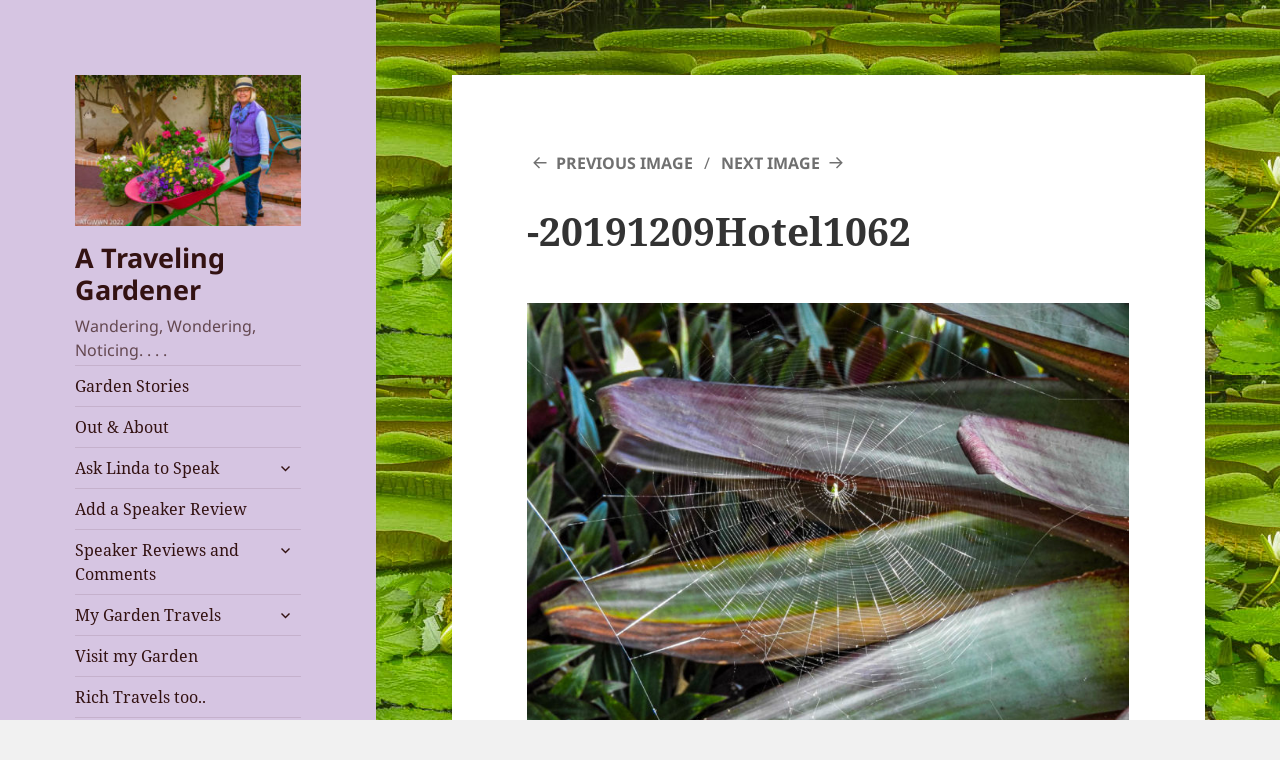

--- FILE ---
content_type: text/html; charset=UTF-8
request_url: https://travelinggardener.com/this-world/20191209hotel1062/
body_size: 17349
content:
<!DOCTYPE html>
<html dir="ltr" lang="en" xmlns:fb="https://www.facebook.com/2008/fbml" xmlns:addthis="https://www.addthis.com/help/api-spec"  prefix="og: https://ogp.me/ns#" class="no-js">
<head>
	<meta charset="UTF-8">
	<meta name="viewport" content="width=device-width, initial-scale=1.0">
	<link rel="profile" href="https://gmpg.org/xfn/11">
	<link rel="pingback" href="https://travelinggardener.com/xmlrpc.php">
	<script>
(function(html){html.className = html.className.replace(/\bno-js\b/,'js')})(document.documentElement);
//# sourceURL=twentyfifteen_javascript_detection
</script>
<title>-20191209Hotel1062 | A Traveling Gardener</title>

		<!-- All in One SEO Pro 4.9.3 - aioseo.com -->
	<meta name="robots" content="max-image-preview:large" />
	<meta name="author" content="Linda"/>
	<link rel="canonical" href="https://travelinggardener.com/this-world/20191209hotel1062/" />
	<meta name="generator" content="All in One SEO Pro (AIOSEO) 4.9.3" />
		<meta property="og:locale" content="en_US" />
		<meta property="og:site_name" content="A Traveling Gardener | Wandering, Wondering, Noticing. . . ." />
		<meta property="og:type" content="article" />
		<meta property="og:title" content="-20191209Hotel1062 | A Traveling Gardener" />
		<meta property="og:url" content="https://travelinggardener.com/this-world/20191209hotel1062/" />
		<meta property="og:image" content="https://travelinggardener.com/wp-content/uploads/2022/07/20160122Wheelbarrow38593.tiff" />
		<meta property="og:image:secure_url" content="https://travelinggardener.com/wp-content/uploads/2022/07/20160122Wheelbarrow38593.tiff" />
		<meta property="article:published_time" content="2020-07-27T18:51:44+00:00" />
		<meta property="article:modified_time" content="2020-07-27T18:51:44+00:00" />
		<meta property="article:publisher" content="https://facebook.com/lindalarsonatravelinggardener" />
		<meta name="twitter:card" content="summary" />
		<meta name="twitter:site" content="@LindaSLarson2" />
		<meta name="twitter:title" content="-20191209Hotel1062 | A Traveling Gardener" />
		<meta name="twitter:creator" content="@LindaSLarson2" />
		<meta name="twitter:image" content="https://travelinggardener.com/wp-content/uploads/2022/07/20160122Wheelbarrow38593.tiff" />
		<script type="application/ld+json" class="aioseo-schema">
			{"@context":"https:\/\/schema.org","@graph":[{"@type":"BreadcrumbList","@id":"https:\/\/travelinggardener.com\/this-world\/20191209hotel1062\/#breadcrumblist","itemListElement":[{"@type":"ListItem","@id":"https:\/\/travelinggardener.com#listItem","position":1,"name":"Home","item":"https:\/\/travelinggardener.com","nextItem":{"@type":"ListItem","@id":"https:\/\/travelinggardener.com\/this-world\/20191209hotel1062\/#listItem","name":"-20191209Hotel1062"}},{"@type":"ListItem","@id":"https:\/\/travelinggardener.com\/this-world\/20191209hotel1062\/#listItem","position":2,"name":"-20191209Hotel1062","previousItem":{"@type":"ListItem","@id":"https:\/\/travelinggardener.com#listItem","name":"Home"}}]},{"@type":"ItemPage","@id":"https:\/\/travelinggardener.com\/this-world\/20191209hotel1062\/#itempage","url":"https:\/\/travelinggardener.com\/this-world\/20191209hotel1062\/","name":"-20191209Hotel1062 | A Traveling Gardener","inLanguage":"en","isPartOf":{"@id":"https:\/\/travelinggardener.com\/#website"},"breadcrumb":{"@id":"https:\/\/travelinggardener.com\/this-world\/20191209hotel1062\/#breadcrumblist"},"author":{"@id":"https:\/\/travelinggardener.com\/author\/linda\/#author"},"creator":{"@id":"https:\/\/travelinggardener.com\/author\/linda\/#author"},"datePublished":"2020-07-27T11:51:44-07:00","dateModified":"2020-07-27T11:51:44-07:00"},{"@type":"Person","@id":"https:\/\/travelinggardener.com\/#person","name":"Linda","image":{"@type":"ImageObject","@id":"https:\/\/travelinggardener.com\/this-world\/20191209hotel1062\/#personImage","url":"https:\/\/secure.gravatar.com\/avatar\/dc8f1a22f60996f819a1e3304a3e923b979458d330c5e614ce8f6b501cfc1b49?s=96&d=mm&r=g","width":96,"height":96,"caption":"Linda"}},{"@type":"Person","@id":"https:\/\/travelinggardener.com\/author\/linda\/#author","url":"https:\/\/travelinggardener.com\/author\/linda\/","name":"Linda","image":{"@type":"ImageObject","@id":"https:\/\/travelinggardener.com\/this-world\/20191209hotel1062\/#authorImage","url":"https:\/\/secure.gravatar.com\/avatar\/dc8f1a22f60996f819a1e3304a3e923b979458d330c5e614ce8f6b501cfc1b49?s=96&d=mm&r=g","width":96,"height":96,"caption":"Linda"}},{"@type":"WebPage","@id":"https:\/\/travelinggardener.com\/this-world\/20191209hotel1062\/#webpage","url":"https:\/\/travelinggardener.com\/this-world\/20191209hotel1062\/","name":"-20191209Hotel1062 | A Traveling Gardener","inLanguage":"en","isPartOf":{"@id":"https:\/\/travelinggardener.com\/#website"},"breadcrumb":{"@id":"https:\/\/travelinggardener.com\/this-world\/20191209hotel1062\/#breadcrumblist"},"author":{"@id":"https:\/\/travelinggardener.com\/author\/linda\/#author"},"creator":{"@id":"https:\/\/travelinggardener.com\/author\/linda\/#author"},"datePublished":"2020-07-27T11:51:44-07:00","dateModified":"2020-07-27T11:51:44-07:00"},{"@type":"WebSite","@id":"https:\/\/travelinggardener.com\/#website","url":"https:\/\/travelinggardener.com\/","name":"A Traveling Gardener","alternateName":"ATGWWN","description":"Wandering, Wondering, Noticing. . . .","inLanguage":"en","publisher":{"@id":"https:\/\/travelinggardener.com\/#person"}}]}
		</script>
		<!-- All in One SEO Pro -->

<link rel='dns-prefetch' href='//platform-api.sharethis.com' />
<link rel='dns-prefetch' href='//fonts.googleapis.com' />
<link rel="alternate" type="application/rss+xml" title="A Traveling Gardener &raquo; Feed" href="https://travelinggardener.com/feed/" />
<link rel="alternate" type="application/rss+xml" title="A Traveling Gardener &raquo; Comments Feed" href="https://travelinggardener.com/comments/feed/" />
<link rel="alternate" type="application/rss+xml" title="A Traveling Gardener &raquo; -20191209Hotel1062 Comments Feed" href="https://travelinggardener.com/this-world/20191209hotel1062/feed/" />
<link rel="alternate" title="oEmbed (JSON)" type="application/json+oembed" href="https://travelinggardener.com/wp-json/oembed/1.0/embed?url=https%3A%2F%2Ftravelinggardener.com%2Fthis-world%2F20191209hotel1062%2F" />
<link rel="alternate" title="oEmbed (XML)" type="text/xml+oembed" href="https://travelinggardener.com/wp-json/oembed/1.0/embed?url=https%3A%2F%2Ftravelinggardener.com%2Fthis-world%2F20191209hotel1062%2F&#038;format=xml" />
<style id='wp-img-auto-sizes-contain-inline-css'>
img:is([sizes=auto i],[sizes^="auto," i]){contain-intrinsic-size:3000px 1500px}
/*# sourceURL=wp-img-auto-sizes-contain-inline-css */
</style>
<style id='wp-emoji-styles-inline-css'>

	img.wp-smiley, img.emoji {
		display: inline !important;
		border: none !important;
		box-shadow: none !important;
		height: 1em !important;
		width: 1em !important;
		margin: 0 0.07em !important;
		vertical-align: -0.1em !important;
		background: none !important;
		padding: 0 !important;
	}
/*# sourceURL=wp-emoji-styles-inline-css */
</style>
<style id='wp-block-library-inline-css'>
:root{--wp-block-synced-color:#7a00df;--wp-block-synced-color--rgb:122,0,223;--wp-bound-block-color:var(--wp-block-synced-color);--wp-editor-canvas-background:#ddd;--wp-admin-theme-color:#007cba;--wp-admin-theme-color--rgb:0,124,186;--wp-admin-theme-color-darker-10:#006ba1;--wp-admin-theme-color-darker-10--rgb:0,107,160.5;--wp-admin-theme-color-darker-20:#005a87;--wp-admin-theme-color-darker-20--rgb:0,90,135;--wp-admin-border-width-focus:2px}@media (min-resolution:192dpi){:root{--wp-admin-border-width-focus:1.5px}}.wp-element-button{cursor:pointer}:root .has-very-light-gray-background-color{background-color:#eee}:root .has-very-dark-gray-background-color{background-color:#313131}:root .has-very-light-gray-color{color:#eee}:root .has-very-dark-gray-color{color:#313131}:root .has-vivid-green-cyan-to-vivid-cyan-blue-gradient-background{background:linear-gradient(135deg,#00d084,#0693e3)}:root .has-purple-crush-gradient-background{background:linear-gradient(135deg,#34e2e4,#4721fb 50%,#ab1dfe)}:root .has-hazy-dawn-gradient-background{background:linear-gradient(135deg,#faaca8,#dad0ec)}:root .has-subdued-olive-gradient-background{background:linear-gradient(135deg,#fafae1,#67a671)}:root .has-atomic-cream-gradient-background{background:linear-gradient(135deg,#fdd79a,#004a59)}:root .has-nightshade-gradient-background{background:linear-gradient(135deg,#330968,#31cdcf)}:root .has-midnight-gradient-background{background:linear-gradient(135deg,#020381,#2874fc)}:root{--wp--preset--font-size--normal:16px;--wp--preset--font-size--huge:42px}.has-regular-font-size{font-size:1em}.has-larger-font-size{font-size:2.625em}.has-normal-font-size{font-size:var(--wp--preset--font-size--normal)}.has-huge-font-size{font-size:var(--wp--preset--font-size--huge)}.has-text-align-center{text-align:center}.has-text-align-left{text-align:left}.has-text-align-right{text-align:right}.has-fit-text{white-space:nowrap!important}#end-resizable-editor-section{display:none}.aligncenter{clear:both}.items-justified-left{justify-content:flex-start}.items-justified-center{justify-content:center}.items-justified-right{justify-content:flex-end}.items-justified-space-between{justify-content:space-between}.screen-reader-text{border:0;clip-path:inset(50%);height:1px;margin:-1px;overflow:hidden;padding:0;position:absolute;width:1px;word-wrap:normal!important}.screen-reader-text:focus{background-color:#ddd;clip-path:none;color:#444;display:block;font-size:1em;height:auto;left:5px;line-height:normal;padding:15px 23px 14px;text-decoration:none;top:5px;width:auto;z-index:100000}html :where(.has-border-color){border-style:solid}html :where([style*=border-top-color]){border-top-style:solid}html :where([style*=border-right-color]){border-right-style:solid}html :where([style*=border-bottom-color]){border-bottom-style:solid}html :where([style*=border-left-color]){border-left-style:solid}html :where([style*=border-width]){border-style:solid}html :where([style*=border-top-width]){border-top-style:solid}html :where([style*=border-right-width]){border-right-style:solid}html :where([style*=border-bottom-width]){border-bottom-style:solid}html :where([style*=border-left-width]){border-left-style:solid}html :where(img[class*=wp-image-]){height:auto;max-width:100%}:where(figure){margin:0 0 1em}html :where(.is-position-sticky){--wp-admin--admin-bar--position-offset:var(--wp-admin--admin-bar--height,0px)}@media screen and (max-width:600px){html :where(.is-position-sticky){--wp-admin--admin-bar--position-offset:0px}}

/*# sourceURL=wp-block-library-inline-css */
</style>
<style id='classic-theme-styles-inline-css'>
/*! This file is auto-generated */
.wp-block-button__link{color:#fff;background-color:#32373c;border-radius:9999px;box-shadow:none;text-decoration:none;padding:calc(.667em + 2px) calc(1.333em + 2px);font-size:1.125em}.wp-block-file__button{background:#32373c;color:#fff;text-decoration:none}
/*# sourceURL=/wp-includes/css/classic-themes.min.css */
</style>
<link rel='stylesheet' id='titan-adminbar-styles-css' href='https://travelinggardener.com/wp-content/plugins/anti-spam/assets/css/admin-bar.css?ver=7.4.0' media='all' />
<link rel='stylesheet' id='bsk-pdf-manager-pro-css-css' href='https://travelinggardener.com/wp-content/plugins/bsk-pdf-manager/css/bsk-pdf-manager-pro.css?ver=1764492033' media='all' />
<link rel='stylesheet' id='google-font-manager-open-sans-css' href='//fonts.googleapis.com/css?family=Open+Sans&#038;ver=867739990651988f05a66d3798d32aa7' media='all' />
<link rel='stylesheet' id='google-font-manager-fira-sans-css' href='//fonts.googleapis.com/css?family=Fira+Sans&#038;ver=867739990651988f05a66d3798d32aa7' media='all' />
<link rel='stylesheet' id='bsearch-style-css' href='https://travelinggardener.com/wp-content/plugins/better-search/includes/css/bsearch-styles.min.css?ver=4.2.2' media='all' />
<link rel='stylesheet' id='twentyfifteen-fonts-css' href='https://travelinggardener.com/wp-content/themes/twentyfifteen/assets/fonts/noto-sans-plus-noto-serif-plus-inconsolata.css?ver=20230328' media='all' />
<link rel='stylesheet' id='genericons-css' href='https://travelinggardener.com/wp-content/themes/twentyfifteen/genericons/genericons.css?ver=20251101' media='all' />
<link rel='stylesheet' id='twentyfifteen-style-css' href='https://travelinggardener.com/wp-content/themes/twentyfifteen/style.css?ver=20251202' media='all' />
<style id='twentyfifteen-style-inline-css'>

			.post-navigation .nav-previous { background-image: url(https://travelinggardener.com/wp-content/uploads/2020/07/20191206Costa-Rica0004-825x510.jpg); }
			.post-navigation .nav-previous .post-title, .post-navigation .nav-previous a:hover .post-title, .post-navigation .nav-previous .meta-nav { color: #fff; }
			.post-navigation .nav-previous a:before { background-color: rgba(0, 0, 0, 0.4); }
		

		/* Custom Header Background Color */
		body:before,
		.site-header {
			background-color: #d6c5e2;
		}

		@media screen and (min-width: 59.6875em) {
			.site-header,
			.secondary {
				background-color: transparent;
			}

			.widget button,
			.widget input[type="button"],
			.widget input[type="reset"],
			.widget input[type="submit"],
			.widget_calendar tbody a,
			.widget_calendar tbody a:hover,
			.widget_calendar tbody a:focus {
				color: #d6c5e2;
			}
		}
	

		/* Custom Sidebar Text Color */
		.site-title a,
		.site-description,
		.secondary-toggle:before {
			color: #331212;
		}

		.site-title a:hover,
		.site-title a:focus {
			color: rgba( 51, 18, 18, 0.7);
		}

		.secondary-toggle {
			border-color: rgba( 51, 18, 18, 0.1);
		}

		.secondary-toggle:hover,
		.secondary-toggle:focus {
			border-color: rgba( 51, 18, 18, 0.3);
		}

		.site-title a {
			outline-color: rgba( 51, 18, 18, 0.3);
		}

		@media screen and (min-width: 59.6875em) {
			.secondary a,
			.dropdown-toggle:after,
			.widget-title,
			.widget blockquote cite,
			.widget blockquote small {
				color: #331212;
			}

			.widget button,
			.widget input[type="button"],
			.widget input[type="reset"],
			.widget input[type="submit"],
			.widget_calendar tbody a {
				background-color: #331212;
			}

			.textwidget a {
				border-color: #331212;
			}

			.secondary a:hover,
			.secondary a:focus,
			.main-navigation .menu-item-description,
			.widget,
			.widget blockquote,
			.widget .wp-caption-text,
			.widget .gallery-caption {
				color: rgba( 51, 18, 18, 0.7);
			}

			.widget button:hover,
			.widget button:focus,
			.widget input[type="button"]:hover,
			.widget input[type="button"]:focus,
			.widget input[type="reset"]:hover,
			.widget input[type="reset"]:focus,
			.widget input[type="submit"]:hover,
			.widget input[type="submit"]:focus,
			.widget_calendar tbody a:hover,
			.widget_calendar tbody a:focus {
				background-color: rgba( 51, 18, 18, 0.7);
			}

			.widget blockquote {
				border-color: rgba( 51, 18, 18, 0.7);
			}

			.main-navigation ul,
			.main-navigation li,
			.secondary-toggle,
			.widget input,
			.widget textarea,
			.widget table,
			.widget th,
			.widget td,
			.widget pre,
			.widget li,
			.widget_categories .children,
			.widget_nav_menu .sub-menu,
			.widget_pages .children,
			.widget abbr[title] {
				border-color: rgba( 51, 18, 18, 0.1);
			}

			.dropdown-toggle:hover,
			.dropdown-toggle:focus,
			.widget hr {
				background-color: rgba( 51, 18, 18, 0.1);
			}

			.widget input:focus,
			.widget textarea:focus {
				border-color: rgba( 51, 18, 18, 0.3);
			}

			.sidebar a:focus,
			.dropdown-toggle:focus {
				outline-color: rgba( 51, 18, 18, 0.3);
			}
		}
	
/*# sourceURL=twentyfifteen-style-inline-css */
</style>
<link rel='stylesheet' id='twentyfifteen-block-style-css' href='https://travelinggardener.com/wp-content/themes/twentyfifteen/css/blocks.css?ver=20240715' media='all' />
<link rel='stylesheet' id='wp-pagenavi-css' href='https://travelinggardener.com/wp-content/plugins/wp-pagenavi/pagenavi-css.css?ver=2.70' media='all' />
<link rel='stylesheet' id='addthis_all_pages-css' href='https://travelinggardener.com/wp-content/plugins/addthis/frontend/build/addthis_wordpress_public.min.css?ver=867739990651988f05a66d3798d32aa7' media='all' />
<link rel='stylesheet' id='ecae-frontend-css' href='https://travelinggardener.com/wp-content/plugins/easy-custom-auto-excerpt/assets/style-frontend.css?ver=2.5.0' media='all' />
<link rel='stylesheet' id='ecae-buttonskin-none-css' href='https://travelinggardener.com/wp-content/plugins/easy-custom-auto-excerpt/buttons/ecae-buttonskin-none.css?ver=2.5.0' media='all' />
<style id='wp-block-button-inline-css'>
.wp-block-button__link{align-content:center;box-sizing:border-box;cursor:pointer;display:inline-block;height:100%;text-align:center;word-break:break-word}.wp-block-button__link.aligncenter{text-align:center}.wp-block-button__link.alignright{text-align:right}:where(.wp-block-button__link){border-radius:9999px;box-shadow:none;padding:calc(.667em + 2px) calc(1.333em + 2px);text-decoration:none}.wp-block-button[style*=text-decoration] .wp-block-button__link{text-decoration:inherit}.wp-block-buttons>.wp-block-button.has-custom-width{max-width:none}.wp-block-buttons>.wp-block-button.has-custom-width .wp-block-button__link{width:100%}.wp-block-buttons>.wp-block-button.has-custom-font-size .wp-block-button__link{font-size:inherit}.wp-block-buttons>.wp-block-button.wp-block-button__width-25{width:calc(25% - var(--wp--style--block-gap, .5em)*.75)}.wp-block-buttons>.wp-block-button.wp-block-button__width-50{width:calc(50% - var(--wp--style--block-gap, .5em)*.5)}.wp-block-buttons>.wp-block-button.wp-block-button__width-75{width:calc(75% - var(--wp--style--block-gap, .5em)*.25)}.wp-block-buttons>.wp-block-button.wp-block-button__width-100{flex-basis:100%;width:100%}.wp-block-buttons.is-vertical>.wp-block-button.wp-block-button__width-25{width:25%}.wp-block-buttons.is-vertical>.wp-block-button.wp-block-button__width-50{width:50%}.wp-block-buttons.is-vertical>.wp-block-button.wp-block-button__width-75{width:75%}.wp-block-button.is-style-squared,.wp-block-button__link.wp-block-button.is-style-squared{border-radius:0}.wp-block-button.no-border-radius,.wp-block-button__link.no-border-radius{border-radius:0!important}:root :where(.wp-block-button .wp-block-button__link.is-style-outline),:root :where(.wp-block-button.is-style-outline>.wp-block-button__link){border:2px solid;padding:.667em 1.333em}:root :where(.wp-block-button .wp-block-button__link.is-style-outline:not(.has-text-color)),:root :where(.wp-block-button.is-style-outline>.wp-block-button__link:not(.has-text-color)){color:currentColor}:root :where(.wp-block-button .wp-block-button__link.is-style-outline:not(.has-background)),:root :where(.wp-block-button.is-style-outline>.wp-block-button__link:not(.has-background)){background-color:initial;background-image:none}
/*# sourceURL=https://travelinggardener.com/wp-includes/blocks/button/style.min.css */
</style>
<style id='wp-block-search-inline-css'>
.wp-block-search__button{margin-left:10px;word-break:normal}.wp-block-search__button.has-icon{line-height:0}.wp-block-search__button svg{height:1.25em;min-height:24px;min-width:24px;width:1.25em;fill:currentColor;vertical-align:text-bottom}:where(.wp-block-search__button){border:1px solid #ccc;padding:6px 10px}.wp-block-search__inside-wrapper{display:flex;flex:auto;flex-wrap:nowrap;max-width:100%}.wp-block-search__label{width:100%}.wp-block-search.wp-block-search__button-only .wp-block-search__button{box-sizing:border-box;display:flex;flex-shrink:0;justify-content:center;margin-left:0;max-width:100%}.wp-block-search.wp-block-search__button-only .wp-block-search__inside-wrapper{min-width:0!important;transition-property:width}.wp-block-search.wp-block-search__button-only .wp-block-search__input{flex-basis:100%;transition-duration:.3s}.wp-block-search.wp-block-search__button-only.wp-block-search__searchfield-hidden,.wp-block-search.wp-block-search__button-only.wp-block-search__searchfield-hidden .wp-block-search__inside-wrapper{overflow:hidden}.wp-block-search.wp-block-search__button-only.wp-block-search__searchfield-hidden .wp-block-search__input{border-left-width:0!important;border-right-width:0!important;flex-basis:0;flex-grow:0;margin:0;min-width:0!important;padding-left:0!important;padding-right:0!important;width:0!important}:where(.wp-block-search__input){appearance:none;border:1px solid #949494;flex-grow:1;font-family:inherit;font-size:inherit;font-style:inherit;font-weight:inherit;letter-spacing:inherit;line-height:inherit;margin-left:0;margin-right:0;min-width:3rem;padding:8px;text-decoration:unset!important;text-transform:inherit}:where(.wp-block-search__button-inside .wp-block-search__inside-wrapper){background-color:#fff;border:1px solid #949494;box-sizing:border-box;padding:4px}:where(.wp-block-search__button-inside .wp-block-search__inside-wrapper) .wp-block-search__input{border:none;border-radius:0;padding:0 4px}:where(.wp-block-search__button-inside .wp-block-search__inside-wrapper) .wp-block-search__input:focus{outline:none}:where(.wp-block-search__button-inside .wp-block-search__inside-wrapper) :where(.wp-block-search__button){padding:4px 8px}.wp-block-search.aligncenter .wp-block-search__inside-wrapper{margin:auto}.wp-block[data-align=right] .wp-block-search.wp-block-search__button-only .wp-block-search__inside-wrapper{float:right}
/*# sourceURL=https://travelinggardener.com/wp-includes/blocks/search/style.min.css */
</style>
<link rel='stylesheet' id='site-reviews-css' href='https://travelinggardener.com/wp-content/plugins/site-reviews/assets/styles/default.css?ver=7.2.13' media='all' />
<style id='site-reviews-inline-css'>
:root{--glsr-star-empty:url(https://travelinggardener.com/wp-content/plugins/site-reviews/assets/images/stars/default/star-empty.svg);--glsr-star-error:url(https://travelinggardener.com/wp-content/plugins/site-reviews/assets/images/stars/default/star-error.svg);--glsr-star-full:url(https://travelinggardener.com/wp-content/plugins/site-reviews/assets/images/stars/default/star-full.svg);--glsr-star-half:url(https://travelinggardener.com/wp-content/plugins/site-reviews/assets/images/stars/default/star-half.svg)}

/*# sourceURL=site-reviews-inline-css */
</style>
<script src="https://travelinggardener.com/wp-includes/js/jquery/jquery.min.js?ver=3.7.1" id="jquery-core-js"></script>
<script src="https://travelinggardener.com/wp-includes/js/jquery/jquery-migrate.min.js?ver=3.4.1" id="jquery-migrate-js"></script>
<script id="bsk-pdf-manager-pro-js-extra">
var bsk_pdf_pro = {"ajaxurl":"https://travelinggardener.com/wp-admin/admin-ajax.php"};
//# sourceURL=bsk-pdf-manager-pro-js-extra
</script>
<script src="https://travelinggardener.com/wp-content/plugins/bsk-pdf-manager/js/bsk_pdf_manager_pro.js?ver=1764492033" id="bsk-pdf-manager-pro-js"></script>
<script src="https://travelinggardener.com/wp-content/themes/twentyfifteen/js/keyboard-image-navigation.js?ver=20141210" id="twentyfifteen-keyboard-image-navigation-js"></script>
<script id="twentyfifteen-script-js-extra">
var screenReaderText = {"expand":"\u003Cspan class=\"screen-reader-text\"\u003Eexpand child menu\u003C/span\u003E","collapse":"\u003Cspan class=\"screen-reader-text\"\u003Ecollapse child menu\u003C/span\u003E"};
//# sourceURL=twentyfifteen-script-js-extra
</script>
<script src="https://travelinggardener.com/wp-content/themes/twentyfifteen/js/functions.js?ver=20250729" id="twentyfifteen-script-js" defer data-wp-strategy="defer"></script>
<script src="//platform-api.sharethis.com/js/sharethis.js#source=googleanalytics-wordpress#product=ga&amp;property=64aaf1b8d2ddeb0019614b6e" id="googleanalytics-platform-sharethis-js"></script>
<link rel="https://api.w.org/" href="https://travelinggardener.com/wp-json/" /><link rel="alternate" title="JSON" type="application/json" href="https://travelinggardener.com/wp-json/wp/v2/media/7971" /><link rel="EditURI" type="application/rsd+xml" title="RSD" href="https://travelinggardener.com/xmlrpc.php?rsd" />

<link rel='shortlink' href='https://travelinggardener.com/?p=7971' />
<style id="google-font-mgr-style"></style> <style> #h5vpQuickPlayer { width: 100%; max-width: 100%; margin: 0 auto; } </style> <script type="text/javascript">
(function(url){
	if(/(?:Chrome\/26\.0\.1410\.63 Safari\/537\.31|WordfenceTestMonBot)/.test(navigator.userAgent)){ return; }
	var addEvent = function(evt, handler) {
		if (window.addEventListener) {
			document.addEventListener(evt, handler, false);
		} else if (window.attachEvent) {
			document.attachEvent('on' + evt, handler);
		}
	};
	var removeEvent = function(evt, handler) {
		if (window.removeEventListener) {
			document.removeEventListener(evt, handler, false);
		} else if (window.detachEvent) {
			document.detachEvent('on' + evt, handler);
		}
	};
	var evts = 'contextmenu dblclick drag dragend dragenter dragleave dragover dragstart drop keydown keypress keyup mousedown mousemove mouseout mouseover mouseup mousewheel scroll'.split(' ');
	var logHuman = function() {
		if (window.wfLogHumanRan) { return; }
		window.wfLogHumanRan = true;
		var wfscr = document.createElement('script');
		wfscr.type = 'text/javascript';
		wfscr.async = true;
		wfscr.src = url + '&r=' + Math.random();
		(document.getElementsByTagName('head')[0]||document.getElementsByTagName('body')[0]).appendChild(wfscr);
		for (var i = 0; i < evts.length; i++) {
			removeEvent(evts[i], logHuman);
		}
	};
	for (var i = 0; i < evts.length; i++) {
		addEvent(evts[i], logHuman);
	}
})('//travelinggardener.com/?wordfence_lh=1&hid=B1E386F07B8CB8946711566FB77D5832');
</script><style data-context="foundation-flickity-css">/*! Flickity v2.0.2
http://flickity.metafizzy.co
---------------------------------------------- */.flickity-enabled{position:relative}.flickity-enabled:focus{outline:0}.flickity-viewport{overflow:hidden;position:relative;height:100%}.flickity-slider{position:absolute;width:100%;height:100%}.flickity-enabled.is-draggable{-webkit-tap-highlight-color:transparent;tap-highlight-color:transparent;-webkit-user-select:none;-moz-user-select:none;-ms-user-select:none;user-select:none}.flickity-enabled.is-draggable .flickity-viewport{cursor:move;cursor:-webkit-grab;cursor:grab}.flickity-enabled.is-draggable .flickity-viewport.is-pointer-down{cursor:-webkit-grabbing;cursor:grabbing}.flickity-prev-next-button{position:absolute;top:50%;width:44px;height:44px;border:none;border-radius:50%;background:#fff;background:hsla(0,0%,100%,.75);cursor:pointer;-webkit-transform:translateY(-50%);transform:translateY(-50%)}.flickity-prev-next-button:hover{background:#fff}.flickity-prev-next-button:focus{outline:0;box-shadow:0 0 0 5px #09f}.flickity-prev-next-button:active{opacity:.6}.flickity-prev-next-button.previous{left:10px}.flickity-prev-next-button.next{right:10px}.flickity-rtl .flickity-prev-next-button.previous{left:auto;right:10px}.flickity-rtl .flickity-prev-next-button.next{right:auto;left:10px}.flickity-prev-next-button:disabled{opacity:.3;cursor:auto}.flickity-prev-next-button svg{position:absolute;left:20%;top:20%;width:60%;height:60%}.flickity-prev-next-button .arrow{fill:#333}.flickity-page-dots{position:absolute;width:100%;bottom:-25px;padding:0;margin:0;list-style:none;text-align:center;line-height:1}.flickity-rtl .flickity-page-dots{direction:rtl}.flickity-page-dots .dot{display:inline-block;width:10px;height:10px;margin:0 8px;background:#333;border-radius:50%;opacity:.25;cursor:pointer}.flickity-page-dots .dot.is-selected{opacity:1}</style><style data-context="foundation-slideout-css">.slideout-menu{position:fixed;left:0;top:0;bottom:0;right:auto;z-index:0;width:256px;overflow-y:auto;-webkit-overflow-scrolling:touch;display:none}.slideout-menu.pushit-right{left:auto;right:0}.slideout-panel{position:relative;z-index:1;will-change:transform}.slideout-open,.slideout-open .slideout-panel,.slideout-open body{overflow:hidden}.slideout-open .slideout-menu{display:block}.pushit{display:none}</style><style id="custom-background-css">
body.custom-background { background-image: url("https://travelinggardener.com/wp-content/uploads/2023/01/20220909Brussels0989.jpg"); background-position: left top; background-size: auto; background-repeat: repeat; background-attachment: fixed; }
</style>
	<style>.ios7.web-app-mode.has-fixed header{ background-color: rgba(45,53,63,.88);}</style>		<style id="wp-custom-css">
			.site-header {
	margin: 20% 0 1%;
}
.main-navigation {
	margin: 0 20% 10%;
}
.widget {
	margin: 0 0 10%;
}
.subscription p:nth-of-type(2) {
	display: flex;
}		</style>
		<!-- ## NXS/OG ## --><!-- ## NXSOGTAGS ## --><!-- ## NXS/OG ## -->
<style id='global-styles-inline-css'>
:root{--wp--preset--aspect-ratio--square: 1;--wp--preset--aspect-ratio--4-3: 4/3;--wp--preset--aspect-ratio--3-4: 3/4;--wp--preset--aspect-ratio--3-2: 3/2;--wp--preset--aspect-ratio--2-3: 2/3;--wp--preset--aspect-ratio--16-9: 16/9;--wp--preset--aspect-ratio--9-16: 9/16;--wp--preset--color--black: #000000;--wp--preset--color--cyan-bluish-gray: #abb8c3;--wp--preset--color--white: #fff;--wp--preset--color--pale-pink: #f78da7;--wp--preset--color--vivid-red: #cf2e2e;--wp--preset--color--luminous-vivid-orange: #ff6900;--wp--preset--color--luminous-vivid-amber: #fcb900;--wp--preset--color--light-green-cyan: #7bdcb5;--wp--preset--color--vivid-green-cyan: #00d084;--wp--preset--color--pale-cyan-blue: #8ed1fc;--wp--preset--color--vivid-cyan-blue: #0693e3;--wp--preset--color--vivid-purple: #9b51e0;--wp--preset--color--dark-gray: #111;--wp--preset--color--light-gray: #f1f1f1;--wp--preset--color--yellow: #f4ca16;--wp--preset--color--dark-brown: #352712;--wp--preset--color--medium-pink: #e53b51;--wp--preset--color--light-pink: #ffe5d1;--wp--preset--color--dark-purple: #2e2256;--wp--preset--color--purple: #674970;--wp--preset--color--blue-gray: #22313f;--wp--preset--color--bright-blue: #55c3dc;--wp--preset--color--light-blue: #e9f2f9;--wp--preset--gradient--vivid-cyan-blue-to-vivid-purple: linear-gradient(135deg,rgb(6,147,227) 0%,rgb(155,81,224) 100%);--wp--preset--gradient--light-green-cyan-to-vivid-green-cyan: linear-gradient(135deg,rgb(122,220,180) 0%,rgb(0,208,130) 100%);--wp--preset--gradient--luminous-vivid-amber-to-luminous-vivid-orange: linear-gradient(135deg,rgb(252,185,0) 0%,rgb(255,105,0) 100%);--wp--preset--gradient--luminous-vivid-orange-to-vivid-red: linear-gradient(135deg,rgb(255,105,0) 0%,rgb(207,46,46) 100%);--wp--preset--gradient--very-light-gray-to-cyan-bluish-gray: linear-gradient(135deg,rgb(238,238,238) 0%,rgb(169,184,195) 100%);--wp--preset--gradient--cool-to-warm-spectrum: linear-gradient(135deg,rgb(74,234,220) 0%,rgb(151,120,209) 20%,rgb(207,42,186) 40%,rgb(238,44,130) 60%,rgb(251,105,98) 80%,rgb(254,248,76) 100%);--wp--preset--gradient--blush-light-purple: linear-gradient(135deg,rgb(255,206,236) 0%,rgb(152,150,240) 100%);--wp--preset--gradient--blush-bordeaux: linear-gradient(135deg,rgb(254,205,165) 0%,rgb(254,45,45) 50%,rgb(107,0,62) 100%);--wp--preset--gradient--luminous-dusk: linear-gradient(135deg,rgb(255,203,112) 0%,rgb(199,81,192) 50%,rgb(65,88,208) 100%);--wp--preset--gradient--pale-ocean: linear-gradient(135deg,rgb(255,245,203) 0%,rgb(182,227,212) 50%,rgb(51,167,181) 100%);--wp--preset--gradient--electric-grass: linear-gradient(135deg,rgb(202,248,128) 0%,rgb(113,206,126) 100%);--wp--preset--gradient--midnight: linear-gradient(135deg,rgb(2,3,129) 0%,rgb(40,116,252) 100%);--wp--preset--gradient--dark-gray-gradient-gradient: linear-gradient(90deg, rgba(17,17,17,1) 0%, rgba(42,42,42,1) 100%);--wp--preset--gradient--light-gray-gradient: linear-gradient(90deg, rgba(241,241,241,1) 0%, rgba(215,215,215,1) 100%);--wp--preset--gradient--white-gradient: linear-gradient(90deg, rgba(255,255,255,1) 0%, rgba(230,230,230,1) 100%);--wp--preset--gradient--yellow-gradient: linear-gradient(90deg, rgba(244,202,22,1) 0%, rgba(205,168,10,1) 100%);--wp--preset--gradient--dark-brown-gradient: linear-gradient(90deg, rgba(53,39,18,1) 0%, rgba(91,67,31,1) 100%);--wp--preset--gradient--medium-pink-gradient: linear-gradient(90deg, rgba(229,59,81,1) 0%, rgba(209,28,51,1) 100%);--wp--preset--gradient--light-pink-gradient: linear-gradient(90deg, rgba(255,229,209,1) 0%, rgba(255,200,158,1) 100%);--wp--preset--gradient--dark-purple-gradient: linear-gradient(90deg, rgba(46,34,86,1) 0%, rgba(66,48,123,1) 100%);--wp--preset--gradient--purple-gradient: linear-gradient(90deg, rgba(103,73,112,1) 0%, rgba(131,93,143,1) 100%);--wp--preset--gradient--blue-gray-gradient: linear-gradient(90deg, rgba(34,49,63,1) 0%, rgba(52,75,96,1) 100%);--wp--preset--gradient--bright-blue-gradient: linear-gradient(90deg, rgba(85,195,220,1) 0%, rgba(43,180,211,1) 100%);--wp--preset--gradient--light-blue-gradient: linear-gradient(90deg, rgba(233,242,249,1) 0%, rgba(193,218,238,1) 100%);--wp--preset--font-size--small: 13px;--wp--preset--font-size--medium: 20px;--wp--preset--font-size--large: 36px;--wp--preset--font-size--x-large: 42px;--wp--preset--spacing--20: 0.44rem;--wp--preset--spacing--30: 0.67rem;--wp--preset--spacing--40: 1rem;--wp--preset--spacing--50: 1.5rem;--wp--preset--spacing--60: 2.25rem;--wp--preset--spacing--70: 3.38rem;--wp--preset--spacing--80: 5.06rem;--wp--preset--shadow--natural: 6px 6px 9px rgba(0, 0, 0, 0.2);--wp--preset--shadow--deep: 12px 12px 50px rgba(0, 0, 0, 0.4);--wp--preset--shadow--sharp: 6px 6px 0px rgba(0, 0, 0, 0.2);--wp--preset--shadow--outlined: 6px 6px 0px -3px rgb(255, 255, 255), 6px 6px rgb(0, 0, 0);--wp--preset--shadow--crisp: 6px 6px 0px rgb(0, 0, 0);}:where(.is-layout-flex){gap: 0.5em;}:where(.is-layout-grid){gap: 0.5em;}body .is-layout-flex{display: flex;}.is-layout-flex{flex-wrap: wrap;align-items: center;}.is-layout-flex > :is(*, div){margin: 0;}body .is-layout-grid{display: grid;}.is-layout-grid > :is(*, div){margin: 0;}:where(.wp-block-columns.is-layout-flex){gap: 2em;}:where(.wp-block-columns.is-layout-grid){gap: 2em;}:where(.wp-block-post-template.is-layout-flex){gap: 1.25em;}:where(.wp-block-post-template.is-layout-grid){gap: 1.25em;}.has-black-color{color: var(--wp--preset--color--black) !important;}.has-cyan-bluish-gray-color{color: var(--wp--preset--color--cyan-bluish-gray) !important;}.has-white-color{color: var(--wp--preset--color--white) !important;}.has-pale-pink-color{color: var(--wp--preset--color--pale-pink) !important;}.has-vivid-red-color{color: var(--wp--preset--color--vivid-red) !important;}.has-luminous-vivid-orange-color{color: var(--wp--preset--color--luminous-vivid-orange) !important;}.has-luminous-vivid-amber-color{color: var(--wp--preset--color--luminous-vivid-amber) !important;}.has-light-green-cyan-color{color: var(--wp--preset--color--light-green-cyan) !important;}.has-vivid-green-cyan-color{color: var(--wp--preset--color--vivid-green-cyan) !important;}.has-pale-cyan-blue-color{color: var(--wp--preset--color--pale-cyan-blue) !important;}.has-vivid-cyan-blue-color{color: var(--wp--preset--color--vivid-cyan-blue) !important;}.has-vivid-purple-color{color: var(--wp--preset--color--vivid-purple) !important;}.has-black-background-color{background-color: var(--wp--preset--color--black) !important;}.has-cyan-bluish-gray-background-color{background-color: var(--wp--preset--color--cyan-bluish-gray) !important;}.has-white-background-color{background-color: var(--wp--preset--color--white) !important;}.has-pale-pink-background-color{background-color: var(--wp--preset--color--pale-pink) !important;}.has-vivid-red-background-color{background-color: var(--wp--preset--color--vivid-red) !important;}.has-luminous-vivid-orange-background-color{background-color: var(--wp--preset--color--luminous-vivid-orange) !important;}.has-luminous-vivid-amber-background-color{background-color: var(--wp--preset--color--luminous-vivid-amber) !important;}.has-light-green-cyan-background-color{background-color: var(--wp--preset--color--light-green-cyan) !important;}.has-vivid-green-cyan-background-color{background-color: var(--wp--preset--color--vivid-green-cyan) !important;}.has-pale-cyan-blue-background-color{background-color: var(--wp--preset--color--pale-cyan-blue) !important;}.has-vivid-cyan-blue-background-color{background-color: var(--wp--preset--color--vivid-cyan-blue) !important;}.has-vivid-purple-background-color{background-color: var(--wp--preset--color--vivid-purple) !important;}.has-black-border-color{border-color: var(--wp--preset--color--black) !important;}.has-cyan-bluish-gray-border-color{border-color: var(--wp--preset--color--cyan-bluish-gray) !important;}.has-white-border-color{border-color: var(--wp--preset--color--white) !important;}.has-pale-pink-border-color{border-color: var(--wp--preset--color--pale-pink) !important;}.has-vivid-red-border-color{border-color: var(--wp--preset--color--vivid-red) !important;}.has-luminous-vivid-orange-border-color{border-color: var(--wp--preset--color--luminous-vivid-orange) !important;}.has-luminous-vivid-amber-border-color{border-color: var(--wp--preset--color--luminous-vivid-amber) !important;}.has-light-green-cyan-border-color{border-color: var(--wp--preset--color--light-green-cyan) !important;}.has-vivid-green-cyan-border-color{border-color: var(--wp--preset--color--vivid-green-cyan) !important;}.has-pale-cyan-blue-border-color{border-color: var(--wp--preset--color--pale-cyan-blue) !important;}.has-vivid-cyan-blue-border-color{border-color: var(--wp--preset--color--vivid-cyan-blue) !important;}.has-vivid-purple-border-color{border-color: var(--wp--preset--color--vivid-purple) !important;}.has-vivid-cyan-blue-to-vivid-purple-gradient-background{background: var(--wp--preset--gradient--vivid-cyan-blue-to-vivid-purple) !important;}.has-light-green-cyan-to-vivid-green-cyan-gradient-background{background: var(--wp--preset--gradient--light-green-cyan-to-vivid-green-cyan) !important;}.has-luminous-vivid-amber-to-luminous-vivid-orange-gradient-background{background: var(--wp--preset--gradient--luminous-vivid-amber-to-luminous-vivid-orange) !important;}.has-luminous-vivid-orange-to-vivid-red-gradient-background{background: var(--wp--preset--gradient--luminous-vivid-orange-to-vivid-red) !important;}.has-very-light-gray-to-cyan-bluish-gray-gradient-background{background: var(--wp--preset--gradient--very-light-gray-to-cyan-bluish-gray) !important;}.has-cool-to-warm-spectrum-gradient-background{background: var(--wp--preset--gradient--cool-to-warm-spectrum) !important;}.has-blush-light-purple-gradient-background{background: var(--wp--preset--gradient--blush-light-purple) !important;}.has-blush-bordeaux-gradient-background{background: var(--wp--preset--gradient--blush-bordeaux) !important;}.has-luminous-dusk-gradient-background{background: var(--wp--preset--gradient--luminous-dusk) !important;}.has-pale-ocean-gradient-background{background: var(--wp--preset--gradient--pale-ocean) !important;}.has-electric-grass-gradient-background{background: var(--wp--preset--gradient--electric-grass) !important;}.has-midnight-gradient-background{background: var(--wp--preset--gradient--midnight) !important;}.has-small-font-size{font-size: var(--wp--preset--font-size--small) !important;}.has-medium-font-size{font-size: var(--wp--preset--font-size--medium) !important;}.has-large-font-size{font-size: var(--wp--preset--font-size--large) !important;}.has-x-large-font-size{font-size: var(--wp--preset--font-size--x-large) !important;}
/*# sourceURL=global-styles-inline-css */
</style>
</head>

<body class="attachment wp-singular attachment-template-default single single-attachment postid-7971 attachmentid-7971 attachment-jpeg custom-background wp-custom-logo wp-embed-responsive wp-theme-twentyfifteen">
<div id="page" class="hfeed site">
	<a class="skip-link screen-reader-text" href="#content">
		Skip to content	</a>

	<div id="sidebar" class="sidebar">
		<header id="masthead" class="site-header">
			<div class="site-branding">
				<a href="https://travelinggardener.com/" class="custom-logo-link" rel="home"><img width="248" height="165" src="https://travelinggardener.com/wp-content/uploads/2022/07/cropped-20160123Wheelbarrow38683-scaled-1.jpg" class="custom-logo" alt="A Traveling Gardener" decoding="async" /></a>					<p class="site-title"><a href="https://travelinggardener.com/" rel="home" >A Traveling Gardener</a></p>
										<p class="site-description">Wandering, Wondering, Noticing. . . .</p>
				
				<button class="secondary-toggle">Menu and widgets</button>
			</div><!-- .site-branding -->
		</header><!-- .site-header -->

			<div id="secondary" class="secondary">

					<nav id="site-navigation" class="main-navigation">
				<div class="menu-navigation-container"><ul id="menu-navigation" class="nav-menu"><li id="menu-item-713" class="menu-item menu-item-type-taxonomy menu-item-object-category menu-item-713"><a href="https://travelinggardener.com/category/garden-articles/">Garden Stories</a></li>
<li id="menu-item-714" class="menu-item menu-item-type-taxonomy menu-item-object-category menu-item-714"><a href="https://travelinggardener.com/category/out-and-about/">Out &amp; About</a></li>
<li id="menu-item-568" class="menu-item menu-item-type-post_type menu-item-object-page menu-item-has-children menu-item-568"><a href="https://travelinggardener.com/programs-available-for-booking/">Ask Linda to Speak</a>
<ul class="sub-menu">
	<li id="menu-item-584" class="menu-item menu-item-type-post_type menu-item-object-page menu-item-584"><a href="https://travelinggardener.com/programs-available-for-booking/linda-is/">Linda is. . .</a></li>
	<li id="menu-item-425" class="menu-item menu-item-type-post_type menu-item-object-page menu-item-425"><a href="https://travelinggardener.com/programs-available-for-booking/about-me/">About Me</a></li>
	<li id="menu-item-600" class="menu-item menu-item-type-post_type menu-item-object-page menu-item-600"><a href="https://travelinggardener.com/programs-available-for-booking/597-2/">Presentation Needs</a></li>
</ul>
</li>
<li id="menu-item-9032" class="menu-item menu-item-type-post_type menu-item-object-page menu-item-9032"><a href="https://travelinggardener.com/add-a-speaker-review/">Add a Speaker Review</a></li>
<li id="menu-item-9033" class="menu-item menu-item-type-post_type menu-item-object-page menu-item-has-children menu-item-9033"><a href="https://travelinggardener.com/speaker-reviews-and-comments/">Speaker Reviews and Comments</a>
<ul class="sub-menu">
	<li id="menu-item-570" class="menu-item menu-item-type-post_type menu-item-object-page menu-item-570"><a href="https://travelinggardener.com/programs-available-for-booking/people-say/">People Say</a></li>
	<li id="menu-item-605" class="menu-item menu-item-type-post_type menu-item-object-page menu-item-605"><a href="https://travelinggardener.com/media/">Past Publicity</a></li>
</ul>
</li>
<li id="menu-item-9532" class="menu-item menu-item-type-custom menu-item-object-custom menu-item-has-children menu-item-9532"><a href="#">My Garden Travels</a>
<ul class="sub-menu">
	<li id="menu-item-10877" class="menu-item menu-item-type-post_type menu-item-object-page menu-item-10877"><a href="https://travelinggardener.com/five-bouquets/">Five Bouquets</a></li>
	<li id="menu-item-3272" class="menu-item menu-item-type-custom menu-item-object-custom menu-item-3272"><a target="_blank" href="https://travelinggardener.com/wp-content/uploads/2024/06/gardens-of-americas-061524.pdf">Gardens of Americas</a></li>
	<li id="menu-item-3271" class="menu-item menu-item-type-custom menu-item-object-custom menu-item-3271"><a target="_blank" href="https://travelinggardener.com/wp-content/uploads/2025/08/over-the-seas-08102025.pdf">Over The Sea Gardens</a></li>
	<li id="menu-item-3270" class="menu-item menu-item-type-custom menu-item-object-custom menu-item-3270"><a target="_blank" href="https://travelinggardener.com/wp-content/uploads/bsk-pdf-manager/australian-gardens-070218_1.pdf">Australian Gardens</a></li>
	<li id="menu-item-4307" class="menu-item menu-item-type-custom menu-item-object-custom menu-item-4307"><a target="_blank" href="http://travelinggardener.com/wp-content/uploads/bsk-pdf-manager/nz-visits_4.pdf">New Zealand Gardens</a></li>
	<li id="menu-item-10532" class="menu-item menu-item-type-custom menu-item-object-custom menu-item-10532"><a href="https://travelinggardener.com/wp-content/uploads/2025/02/gardens-of-asia-012925.pdf">Asia Gardens</a></li>
	<li id="menu-item-583" class="menu-item menu-item-type-post_type menu-item-object-page menu-item-583"><a href="https://travelinggardener.com/580-2/">Arizona Gardens</a></li>
	<li id="menu-item-3985" class="menu-item menu-item-type-post_type menu-item-object-page menu-item-home menu-item-3985"><a href="https://travelinggardener.com/resources/finding-gardens/">Finding Gardens</a></li>
	<li id="menu-item-2052" class="menu-item menu-item-type-post_type menu-item-object-page menu-item-2052"><a href="https://travelinggardener.com/resources/">Resources</a></li>
</ul>
</li>
<li id="menu-item-3251" class="menu-item menu-item-type-taxonomy menu-item-object-category menu-item-3251"><a href="https://travelinggardener.com/category/my-garden/">Visit my Garden</a></li>
<li id="menu-item-5670" class="menu-item menu-item-type-taxonomy menu-item-object-category menu-item-5670"><a href="https://travelinggardener.com/category/rich-travels-too/" title="Rich Travels too&#8230;">Rich Travels too..</a></li>
<li id="menu-item-2971" class="menu-item menu-item-type-taxonomy menu-item-object-category menu-item-2971"><a href="https://travelinggardener.com/category/books-things/">Books &amp; Things<div class="menu-item-description">Favorite things I’ve found. . . .</div></a></li>
</ul></div>			</nav><!-- .main-navigation -->
		
		
					<div id="widget-area" class="widget-area" role="complementary">
				<aside id="categories-3" class="widget widget_categories"><h2 class="widget-title">Categories</h2><form action="https://travelinggardener.com" method="get"><label class="screen-reader-text" for="cat">Categories</label><select  name='cat' id='cat' class='postform'>
	<option value='-1'>Select Category</option>
	<option class="level-0" value="28">Africa</option>
	<option class="level-0" value="206">Asia</option>
	<option class="level-0" value="35">Australia</option>
	<option class="level-0" value="38">Australian Capital Territory</option>
	<option class="level-0" value="154">Austria</option>
	<option class="level-0" value="188">AZ</option>
	<option class="level-0" value="248">Baltic</option>
	<option class="level-0" value="213">Bangkok</option>
	<option class="level-0" value="155">Belgium</option>
	<option class="level-0" value="29">Books &amp; Things</option>
	<option class="level-0" value="22">California</option>
	<option class="level-0" value="212">Cambodia</option>
	<option class="level-0" value="33">Canada</option>
	<option class="level-0" value="73">Caribbean</option>
	<option class="level-0" value="109">Central America</option>
	<option class="level-0" value="125">England</option>
	<option class="level-0" value="13">Europe</option>
	<option class="level-0" value="152">France</option>
	<option class="level-0" value="1">Garden Articles</option>
	<option class="level-0" value="151">Germany</option>
	<option class="level-0" value="23">Interior West Region, US</option>
	<option class="level-0" value="193">Ireland</option>
	<option class="level-0" value="250">Isle of Wight</option>
	<option class="level-0" value="256">Italy</option>
	<option class="level-0" value="207">Japan</option>
	<option class="level-0" value="255">Latvia</option>
	<option class="level-0" value="223">Low Rider</option>
	<option class="level-0" value="114">Mexico</option>
	<option class="level-0" value="27">Mid Atlantic, US</option>
	<option class="level-0" value="21">Midwest Region, US</option>
	<option class="level-0" value="36">New South Wales</option>
	<option class="level-0" value="44">New Zealand</option>
	<option class="level-0" value="25">North East, US &amp; Canada</option>
	<option class="level-0" value="249">Norway</option>
	<option class="level-0" value="11">Out &amp; About</option>
	<option class="level-0" value="24">Pacific Region, US</option>
	<option class="level-0" value="254">Portugal</option>
	<option class="level-0" value="12">Programs</option>
	<option class="level-0" value="37">Queensland</option>
	<option class="level-0" value="63">Rich Travels too..</option>
	<option class="level-0" value="259">Romania</option>
	<option class="level-0" value="165">Scotland</option>
	<option class="level-0" value="214">Singapore</option>
	<option class="level-0" value="72">South America</option>
	<option class="level-0" value="31">Southeast Region, US</option>
	<option class="level-0" value="26">Southwest, US</option>
	<option class="level-0" value="253">Spain</option>
	<option class="level-0" value="40">Tasmania</option>
	<option class="level-0" value="141">The Netherlands</option>
	<option class="level-0" value="144">USA</option>
	<option class="level-0" value="39">Victoria</option>
	<option class="level-0" value="211">Viet Nam</option>
	<option class="level-0" value="43">Visit my Garden</option>
</select>
</form><script>
( ( dropdownId ) => {
	const dropdown = document.getElementById( dropdownId );
	function onSelectChange() {
		setTimeout( () => {
			if ( 'escape' === dropdown.dataset.lastkey ) {
				return;
			}
			if ( dropdown.value && parseInt( dropdown.value ) > 0 && dropdown instanceof HTMLSelectElement ) {
				dropdown.parentElement.submit();
			}
		}, 250 );
	}
	function onKeyUp( event ) {
		if ( 'Escape' === event.key ) {
			dropdown.dataset.lastkey = 'escape';
		} else {
			delete dropdown.dataset.lastkey;
		}
	}
	function onClick() {
		delete dropdown.dataset.lastkey;
	}
	dropdown.addEventListener( 'keyup', onKeyUp );
	dropdown.addEventListener( 'click', onClick );
	dropdown.addEventListener( 'change', onSelectChange );
})( "cat" );

//# sourceURL=WP_Widget_Categories%3A%3Awidget
</script>
</aside><aside id="search-4" class="widget widget_search"><h2 class="widget-title">Search Traveling Gardens</h2><form role="search" method="get" class="search-form" action="https://travelinggardener.com/">
				<label>
					<span class="screen-reader-text">Search for:</span>
					<input type="search" class="search-field" placeholder="Search &hellip;" value="" name="s" />
				</label>
				<input type="submit" class="search-submit screen-reader-text" value="Search" />
			</form></aside><aside id="text-7" class="widget widget_text"><h2 class="widget-title">Buy the New Book</h2>			<div class="textwidget"><a href="http://www.amazon.com/Traveling-Gardener-Wandering-Wondering-Noticing-ebook/dp/B00FRY1LOS/ref=sr_1_1?ie=UTF8&qid=1383098333&sr=8-1&keywords=Traveling+gardener" target="_blank" class="ebookGarden"><img src="https://travelinggardener.com/wp-content/uploads/2020/10/e-book.jpg" width="205" height="308" alt="Traveling Gardener" /></a></div>
		</aside><aside id="text-4" class="widget widget_text"><h2 class="widget-title">Buy a Coffee</h2>			<div class="textwidget"><img src="https://travelinggardener.com/wp-content/uploads/2020/10/coffee-cup.png" width="90" height="100" style="float: left; margin-right: 5px;"><span style="vertical-align: middle;">Buy the Author a Cup of Coffee</span>
<br /><br />
<form action="https://www.paypal.com/cgi-bin/webscr" method="post">
<input type="hidden" name="cmd" value="_s-xclick">
<input type="hidden" name="hosted_button_id" value="GVR333WZB3LNL">
<input type="image" src="https://travelinggardener.com/wp-content/uploads/2020/10/paypal-donate.png" border="0" name="submit" style='width: 75%; margin: 10px 0' alt="PayPal - The safer, easier way to pay online!">
<img alt="" border="0" src="https://www.paypalobjects.com/en_US/i/scr/pixel.gif" width="1" height="1">
</form></div>
		</aside><aside id="text-6" class="widget widget_text"><h2 class="widget-title">Social Media</h2>			<div class="textwidget"><div class="social-media" style="overflow: hidden;">
	<div class="logo">
		<a href="https://www.facebook.com/pages/A-Traveling-Gardener/223542687691333?fref=ts" target="_blank"><img src="http://travelinggardener.com/wp-content/uploads/2016/08/icon-facebook.jpg" width="35" height="35" alt="Facebook" style="display: block;" /></a>
    </div>
    <div class="label"
    	<p><a href="https://www.facebook.com/pages/A-Traveling-Gardener/223542687691333?fref=ts" target="_blank">Follow me on Facebook</a></p>
    </div>
</div>
<div class="social-media" style="overflow: hidden;">
	<div class="logo">
		<a href="https://twitter.com/lindaslarson2" target="_blank"><img src="http://travelinggardener.com/wp-content/uploads/2016/08/twitter-bird-icon-logo-vector-400x400.png" width="35" height="35" alt="Twitter" style="display: block;" /></a>
    </div>
    <div class="label"
    	<p><a href="https://twitter.com/lindaslarson2" target="_blank">Follow me on Twitter</a></p>
    </div>
</div>
<div class="social-media" style="overflow: hidden;">
	<div class="logo">
		<a href="https://www.instagram.com/travelinggardener9826/" target="_blank"><img src="https://travelinggardener.com/wp-content/uploads/2019/08/iconmonstr-instagram-11-240.png" width="35" height="35" alt="Instagram" style="display: block;" /></a>
    </div>
    <div class="label"
    	<p><a href="https://www.instagram.com/travelinggardener9826/" target="_blank">Follow me on Instagram</a></p>
    </div>
</div></div>
		</aside><aside id="archives-3" class="widget widget_archive"><h2 class="widget-title">Archives</h2>		<label class="screen-reader-text" for="archives-dropdown-3">Archives</label>
		<select id="archives-dropdown-3" name="archive-dropdown">
			
			<option value="">Select Month</option>
				<option value='https://travelinggardener.com/2026/01/'> January 2026 </option>
	<option value='https://travelinggardener.com/2025/12/'> December 2025 </option>
	<option value='https://travelinggardener.com/2025/11/'> November 2025 </option>
	<option value='https://travelinggardener.com/2025/09/'> September 2025 </option>
	<option value='https://travelinggardener.com/2025/08/'> August 2025 </option>
	<option value='https://travelinggardener.com/2025/07/'> July 2025 </option>
	<option value='https://travelinggardener.com/2025/05/'> May 2025 </option>
	<option value='https://travelinggardener.com/2025/04/'> April 2025 </option>
	<option value='https://travelinggardener.com/2025/03/'> March 2025 </option>
	<option value='https://travelinggardener.com/2025/02/'> February 2025 </option>
	<option value='https://travelinggardener.com/2025/01/'> January 2025 </option>
	<option value='https://travelinggardener.com/2024/12/'> December 2024 </option>
	<option value='https://travelinggardener.com/2024/11/'> November 2024 </option>
	<option value='https://travelinggardener.com/2024/10/'> October 2024 </option>
	<option value='https://travelinggardener.com/2024/08/'> August 2024 </option>
	<option value='https://travelinggardener.com/2024/06/'> June 2024 </option>
	<option value='https://travelinggardener.com/2024/05/'> May 2024 </option>
	<option value='https://travelinggardener.com/2024/04/'> April 2024 </option>
	<option value='https://travelinggardener.com/2024/03/'> March 2024 </option>
	<option value='https://travelinggardener.com/2024/02/'> February 2024 </option>
	<option value='https://travelinggardener.com/2024/01/'> January 2024 </option>
	<option value='https://travelinggardener.com/2023/12/'> December 2023 </option>
	<option value='https://travelinggardener.com/2023/11/'> November 2023 </option>
	<option value='https://travelinggardener.com/2023/10/'> October 2023 </option>
	<option value='https://travelinggardener.com/2023/09/'> September 2023 </option>
	<option value='https://travelinggardener.com/2023/07/'> July 2023 </option>
	<option value='https://travelinggardener.com/2023/05/'> May 2023 </option>
	<option value='https://travelinggardener.com/2023/04/'> April 2023 </option>
	<option value='https://travelinggardener.com/2023/03/'> March 2023 </option>
	<option value='https://travelinggardener.com/2023/02/'> February 2023 </option>
	<option value='https://travelinggardener.com/2023/01/'> January 2023 </option>
	<option value='https://travelinggardener.com/2022/10/'> October 2022 </option>
	<option value='https://travelinggardener.com/2022/08/'> August 2022 </option>
	<option value='https://travelinggardener.com/2022/07/'> July 2022 </option>
	<option value='https://travelinggardener.com/2022/05/'> May 2022 </option>
	<option value='https://travelinggardener.com/2022/03/'> March 2022 </option>
	<option value='https://travelinggardener.com/2022/02/'> February 2022 </option>
	<option value='https://travelinggardener.com/2022/01/'> January 2022 </option>
	<option value='https://travelinggardener.com/2021/12/'> December 2021 </option>
	<option value='https://travelinggardener.com/2021/11/'> November 2021 </option>
	<option value='https://travelinggardener.com/2021/10/'> October 2021 </option>
	<option value='https://travelinggardener.com/2021/09/'> September 2021 </option>
	<option value='https://travelinggardener.com/2021/08/'> August 2021 </option>
	<option value='https://travelinggardener.com/2021/07/'> July 2021 </option>
	<option value='https://travelinggardener.com/2021/06/'> June 2021 </option>
	<option value='https://travelinggardener.com/2021/05/'> May 2021 </option>
	<option value='https://travelinggardener.com/2021/04/'> April 2021 </option>
	<option value='https://travelinggardener.com/2021/03/'> March 2021 </option>
	<option value='https://travelinggardener.com/2021/02/'> February 2021 </option>
	<option value='https://travelinggardener.com/2021/01/'> January 2021 </option>
	<option value='https://travelinggardener.com/2020/12/'> December 2020 </option>
	<option value='https://travelinggardener.com/2020/11/'> November 2020 </option>
	<option value='https://travelinggardener.com/2020/10/'> October 2020 </option>
	<option value='https://travelinggardener.com/2020/09/'> September 2020 </option>
	<option value='https://travelinggardener.com/2020/07/'> July 2020 </option>
	<option value='https://travelinggardener.com/2020/06/'> June 2020 </option>
	<option value='https://travelinggardener.com/2020/05/'> May 2020 </option>
	<option value='https://travelinggardener.com/2020/04/'> April 2020 </option>
	<option value='https://travelinggardener.com/2020/03/'> March 2020 </option>
	<option value='https://travelinggardener.com/2020/02/'> February 2020 </option>
	<option value='https://travelinggardener.com/2020/01/'> January 2020 </option>
	<option value='https://travelinggardener.com/2019/12/'> December 2019 </option>
	<option value='https://travelinggardener.com/2019/11/'> November 2019 </option>
	<option value='https://travelinggardener.com/2019/10/'> October 2019 </option>
	<option value='https://travelinggardener.com/2019/09/'> September 2019 </option>
	<option value='https://travelinggardener.com/2019/08/'> August 2019 </option>
	<option value='https://travelinggardener.com/2019/07/'> July 2019 </option>
	<option value='https://travelinggardener.com/2019/06/'> June 2019 </option>
	<option value='https://travelinggardener.com/2019/05/'> May 2019 </option>
	<option value='https://travelinggardener.com/2019/04/'> April 2019 </option>
	<option value='https://travelinggardener.com/2019/03/'> March 2019 </option>
	<option value='https://travelinggardener.com/2019/02/'> February 2019 </option>
	<option value='https://travelinggardener.com/2019/01/'> January 2019 </option>
	<option value='https://travelinggardener.com/2018/12/'> December 2018 </option>
	<option value='https://travelinggardener.com/2018/11/'> November 2018 </option>
	<option value='https://travelinggardener.com/2018/10/'> October 2018 </option>
	<option value='https://travelinggardener.com/2018/08/'> August 2018 </option>
	<option value='https://travelinggardener.com/2018/07/'> July 2018 </option>
	<option value='https://travelinggardener.com/2018/06/'> June 2018 </option>
	<option value='https://travelinggardener.com/2018/05/'> May 2018 </option>
	<option value='https://travelinggardener.com/2018/04/'> April 2018 </option>
	<option value='https://travelinggardener.com/2018/03/'> March 2018 </option>
	<option value='https://travelinggardener.com/2018/02/'> February 2018 </option>
	<option value='https://travelinggardener.com/2018/01/'> January 2018 </option>
	<option value='https://travelinggardener.com/2017/12/'> December 2017 </option>
	<option value='https://travelinggardener.com/2017/11/'> November 2017 </option>
	<option value='https://travelinggardener.com/2017/10/'> October 2017 </option>
	<option value='https://travelinggardener.com/2017/09/'> September 2017 </option>
	<option value='https://travelinggardener.com/2017/08/'> August 2017 </option>
	<option value='https://travelinggardener.com/2017/07/'> July 2017 </option>
	<option value='https://travelinggardener.com/2017/06/'> June 2017 </option>
	<option value='https://travelinggardener.com/2017/04/'> April 2017 </option>
	<option value='https://travelinggardener.com/2017/03/'> March 2017 </option>
	<option value='https://travelinggardener.com/2017/02/'> February 2017 </option>
	<option value='https://travelinggardener.com/2017/01/'> January 2017 </option>
	<option value='https://travelinggardener.com/2016/12/'> December 2016 </option>
	<option value='https://travelinggardener.com/2016/11/'> November 2016 </option>
	<option value='https://travelinggardener.com/2016/10/'> October 2016 </option>
	<option value='https://travelinggardener.com/2016/09/'> September 2016 </option>
	<option value='https://travelinggardener.com/2016/08/'> August 2016 </option>
	<option value='https://travelinggardener.com/2016/07/'> July 2016 </option>
	<option value='https://travelinggardener.com/2016/06/'> June 2016 </option>
	<option value='https://travelinggardener.com/2016/05/'> May 2016 </option>
	<option value='https://travelinggardener.com/2016/04/'> April 2016 </option>
	<option value='https://travelinggardener.com/2016/03/'> March 2016 </option>
	<option value='https://travelinggardener.com/2016/02/'> February 2016 </option>
	<option value='https://travelinggardener.com/2016/01/'> January 2016 </option>
	<option value='https://travelinggardener.com/2015/12/'> December 2015 </option>
	<option value='https://travelinggardener.com/2015/11/'> November 2015 </option>
	<option value='https://travelinggardener.com/2015/09/'> September 2015 </option>
	<option value='https://travelinggardener.com/2015/08/'> August 2015 </option>
	<option value='https://travelinggardener.com/2015/07/'> July 2015 </option>
	<option value='https://travelinggardener.com/2015/06/'> June 2015 </option>
	<option value='https://travelinggardener.com/2015/05/'> May 2015 </option>
	<option value='https://travelinggardener.com/2015/04/'> April 2015 </option>
	<option value='https://travelinggardener.com/2015/03/'> March 2015 </option>
	<option value='https://travelinggardener.com/2015/02/'> February 2015 </option>
	<option value='https://travelinggardener.com/2015/01/'> January 2015 </option>
	<option value='https://travelinggardener.com/2014/12/'> December 2014 </option>
	<option value='https://travelinggardener.com/2014/10/'> October 2014 </option>
	<option value='https://travelinggardener.com/2014/09/'> September 2014 </option>
	<option value='https://travelinggardener.com/2014/08/'> August 2014 </option>
	<option value='https://travelinggardener.com/2014/07/'> July 2014 </option>
	<option value='https://travelinggardener.com/2014/06/'> June 2014 </option>
	<option value='https://travelinggardener.com/2014/05/'> May 2014 </option>
	<option value='https://travelinggardener.com/2014/03/'> March 2014 </option>
	<option value='https://travelinggardener.com/2014/01/'> January 2014 </option>
	<option value='https://travelinggardener.com/2013/12/'> December 2013 </option>
	<option value='https://travelinggardener.com/2013/11/'> November 2013 </option>
	<option value='https://travelinggardener.com/2013/10/'> October 2013 </option>
	<option value='https://travelinggardener.com/2013/09/'> September 2013 </option>
	<option value='https://travelinggardener.com/2013/08/'> August 2013 </option>
	<option value='https://travelinggardener.com/2013/07/'> July 2013 </option>
	<option value='https://travelinggardener.com/2013/06/'> June 2013 </option>
	<option value='https://travelinggardener.com/2013/05/'> May 2013 </option>
	<option value='https://travelinggardener.com/2013/04/'> April 2013 </option>
	<option value='https://travelinggardener.com/2013/02/'> February 2013 </option>
	<option value='https://travelinggardener.com/2013/01/'> January 2013 </option>
	<option value='https://travelinggardener.com/2012/12/'> December 2012 </option>
	<option value='https://travelinggardener.com/2012/11/'> November 2012 </option>
	<option value='https://travelinggardener.com/2012/10/'> October 2012 </option>
	<option value='https://travelinggardener.com/2012/09/'> September 2012 </option>
	<option value='https://travelinggardener.com/2012/08/'> August 2012 </option>
	<option value='https://travelinggardener.com/2012/07/'> July 2012 </option>
	<option value='https://travelinggardener.com/2012/06/'> June 2012 </option>
	<option value='https://travelinggardener.com/2012/05/'> May 2012 </option>
	<option value='https://travelinggardener.com/2012/04/'> April 2012 </option>
	<option value='https://travelinggardener.com/2012/03/'> March 2012 </option>
	<option value='https://travelinggardener.com/2012/02/'> February 2012 </option>
	<option value='https://travelinggardener.com/2012/01/'> January 2012 </option>
	<option value='https://travelinggardener.com/2011/12/'> December 2011 </option>
	<option value='https://travelinggardener.com/2011/11/'> November 2011 </option>
	<option value='https://travelinggardener.com/2011/10/'> October 2011 </option>
	<option value='https://travelinggardener.com/2011/09/'> September 2011 </option>
	<option value='https://travelinggardener.com/2011/08/'> August 2011 </option>
	<option value='https://travelinggardener.com/2011/07/'> July 2011 </option>
	<option value='https://travelinggardener.com/2011/06/'> June 2011 </option>
	<option value='https://travelinggardener.com/2011/05/'> May 2011 </option>
	<option value='https://travelinggardener.com/2011/04/'> April 2011 </option>
	<option value='https://travelinggardener.com/2011/03/'> March 2011 </option>
	<option value='https://travelinggardener.com/2011/02/'> February 2011 </option>
	<option value='https://travelinggardener.com/2011/01/'> January 2011 </option>
	<option value='https://travelinggardener.com/2010/12/'> December 2010 </option>
	<option value='https://travelinggardener.com/2010/11/'> November 2010 </option>
	<option value='https://travelinggardener.com/2010/10/'> October 2010 </option>
	<option value='https://travelinggardener.com/2010/09/'> September 2010 </option>
	<option value='https://travelinggardener.com/2010/08/'> August 2010 </option>
	<option value='https://travelinggardener.com/2010/07/'> July 2010 </option>
	<option value='https://travelinggardener.com/2010/06/'> June 2010 </option>
	<option value='https://travelinggardener.com/2010/05/'> May 2010 </option>
	<option value='https://travelinggardener.com/2010/04/'> April 2010 </option>
	<option value='https://travelinggardener.com/2010/03/'> March 2010 </option>
	<option value='https://travelinggardener.com/2010/02/'> February 2010 </option>
	<option value='https://travelinggardener.com/2010/01/'> January 2010 </option>
	<option value='https://travelinggardener.com/2009/12/'> December 2009 </option>
	<option value='https://travelinggardener.com/2009/11/'> November 2009 </option>
	<option value='https://travelinggardener.com/2009/10/'> October 2009 </option>
	<option value='https://travelinggardener.com/2009/09/'> September 2009 </option>
	<option value='https://travelinggardener.com/2009/08/'> August 2009 </option>
	<option value='https://travelinggardener.com/2009/07/'> July 2009 </option>
	<option value='https://travelinggardener.com/2009/06/'> June 2009 </option>
	<option value='https://travelinggardener.com/2009/05/'> May 2009 </option>
	<option value='https://travelinggardener.com/2009/03/'> March 2009 </option>
	<option value='https://travelinggardener.com/2008/12/'> December 2008 </option>
	<option value='https://travelinggardener.com/2008/11/'> November 2008 </option>
	<option value='https://travelinggardener.com/2008/10/'> October 2008 </option>

		</select>

			<script>
( ( dropdownId ) => {
	const dropdown = document.getElementById( dropdownId );
	function onSelectChange() {
		setTimeout( () => {
			if ( 'escape' === dropdown.dataset.lastkey ) {
				return;
			}
			if ( dropdown.value ) {
				document.location.href = dropdown.value;
			}
		}, 250 );
	}
	function onKeyUp( event ) {
		if ( 'Escape' === event.key ) {
			dropdown.dataset.lastkey = 'escape';
		} else {
			delete dropdown.dataset.lastkey;
		}
	}
	function onClick() {
		delete dropdown.dataset.lastkey;
	}
	dropdown.addEventListener( 'keyup', onKeyUp );
	dropdown.addEventListener( 'click', onClick );
	dropdown.addEventListener( 'change', onSelectChange );
})( "archives-dropdown-3" );

//# sourceURL=WP_Widget_Archives%3A%3Awidget
</script>
</aside><aside id="s2_form_widget-5" class="widget s2_form_widget"><h2 class="widget-title">Subscribe</h2><div class="search"><form name="s2formwidget" method="post"><input type="hidden" name="ip" value="66.248.200.26" /><span style="display:none !important"><label for="firstname">Leave This Blank:</label><input type="text" id="firstname" name="firstname" /><label for="lastname">Leave This Blank Too:</label><input type="text" id="lastname" name="lastname" /><label for="uri">Do Not Change This:</label><input type="text" id="uri" name="uri" value="http://" /></span><p><label for="s2email">Your email:</label><br><input type="email" name="email" id="s2email" value="Enter email address..." size="20" onfocus="if (this.value === 'Enter email address...') {this.value = '';}" onblur="if (this.value === '') {this.value = 'Enter email address...';}" /></p><p><input type="submit" name="subscribe" value="Subscribe" />&nbsp;<input type="submit" name="unsubscribe" value="Unsubscribe" /></p></form>
</div></aside><aside id="custom_html-2" class="widget_text widget widget_custom_html"><div class="textwidget custom-html-widget"><span id="siteseal"><script async type="text/javascript" src="https://seal.godaddy.com/getSeal?sealID=AcA444YlPZoe7Mecf1alMZGTtOlqi4cUnEl8oGcnM41MlJFhBiIJvrJHx1N0"></script></span></div></aside>			</div><!-- .widget-area -->
		
	</div><!-- .secondary -->

	</div><!-- .sidebar -->

	<div id="content" class="site-content">

	<div id="primary" class="content-area">
		<main id="main" class="site-main">

			
			<article id="post-7971" class="post-7971 attachment type-attachment status-inherit hentry">

				<nav id="image-navigation" class="navigation image-navigation">
					<div class="nav-links">
						<div class="nav-previous"><a href='https://travelinggardener.com/this-world/20191208costa-rica1298/'>Previous Image</a></div><div class="nav-next"><a href='https://travelinggardener.com/this-world/dsc_0085_115310/'>Next Image</a></div>
					</div><!-- .nav-links -->
				</nav><!-- .image-navigation -->

				<header class="entry-header">
					<h1 class="entry-title">-20191209Hotel1062</h1>				</header><!-- .entry-header -->

				<div class="entry-content">

					<div class="entry-attachment">
						<img width="660" height="495" src="https://travelinggardener.com/wp-content/uploads/2020/07/20191209Hotel1062-1024x768.jpg" class="attachment-large size-large" alt="" decoding="async" fetchpriority="high" srcset="https://travelinggardener.com/wp-content/uploads/2020/07/20191209Hotel1062-scaled.jpg 1024w, https://travelinggardener.com/wp-content/uploads/2020/07/20191209Hotel1062-300x225.jpg 300w, https://travelinggardener.com/wp-content/uploads/2020/07/20191209Hotel1062-768x576.jpg 768w" sizes="(max-width: 660px) 100vw, 660px" />
						
						</div><!-- .entry-attachment -->

						<div class="at-above-post addthis_tool" data-url="https://travelinggardener.com/this-world/20191209hotel1062/"></div><!-- AddThis Advanced Settings above via filter on the_content --><!-- AddThis Advanced Settings below via filter on the_content --><!-- AddThis Advanced Settings generic via filter on the_content --><!-- AddThis Share Buttons above via filter on the_content --><!-- AddThis Share Buttons below via filter on the_content --><div class="at-below-post addthis_tool" data-url="https://travelinggardener.com/this-world/20191209hotel1062/"></div><!-- AddThis Share Buttons generic via filter on the_content -->					</div><!-- .entry-content -->

					<footer class="entry-footer">
					<span class="posted-on"><span class="screen-reader-text">Posted on </span><a href="https://travelinggardener.com/this-world/20191209hotel1062/" rel="bookmark"><time class="entry-date published updated" datetime="2020-07-27T11:51:44-07:00">July 27, 2020</time></a></span><span class="full-size-link"><span class="screen-reader-text">Full size </span><a href="https://travelinggardener.com/wp-content/uploads/2020/07/20191209Hotel1062-scaled.jpg">1024 &times; 768</a></span>											</footer><!-- .entry-footer -->

				</article><!-- #post-7971 -->

				
<div id="comments" class="comments-area">

	
	
		<div id="respond" class="comment-respond">
		<h3 id="reply-title" class="comment-reply-title">Leave a Reply <small><a rel="nofollow" id="cancel-comment-reply-link" href="/this-world/20191209hotel1062/#respond" style="display:none;">Cancel reply</a></small></h3><form action="https://travelinggardener.com/wp-comments-post.php" method="post" id="commentform" class="comment-form"><p class="comment-notes"><span id="email-notes">Your email address will not be published.</span> <span class="required-field-message">Required fields are marked <span class="required">*</span></span></p><p class="comment-form-comment"><label for="comment">Comment <span class="required">*</span></label> <textarea autocomplete="new-password"  id="i97cf8b159"  name="i97cf8b159"   cols="45" rows="8" maxlength="65525" required></textarea><textarea id="comment" aria-label="hp-comment" aria-hidden="true" name="comment" autocomplete="new-password" style="padding:0 !important;clip:rect(1px, 1px, 1px, 1px) !important;position:absolute !important;white-space:nowrap !important;height:1px !important;width:1px !important;overflow:hidden !important;" tabindex="-1"></textarea><script data-noptimize>document.getElementById("comment").setAttribute( "id", "a4b65a2674a20a88e60bbdd737cd0620" );document.getElementById("i97cf8b159").setAttribute( "id", "comment" );</script></p><p class="comment-form-author"><label for="author">Name <span class="required">*</span></label> <input id="author" name="author" type="text" value="" size="30" maxlength="245" autocomplete="name" required /></p>
<p class="comment-form-email"><label for="email">Email <span class="required">*</span></label> <input id="email" name="email" type="email" value="" size="30" maxlength="100" aria-describedby="email-notes" autocomplete="email" required /></p>
<p class="comment-form-url"><label for="url">Website</label> <input id="url" name="url" type="url" value="" size="30" maxlength="200" autocomplete="url" /></p>
<p class="comment-form-cookies-consent"><input id="wp-comment-cookies-consent" name="wp-comment-cookies-consent" type="checkbox" value="yes" /> <label for="wp-comment-cookies-consent">Save my name, email, and website in this browser for the next time I comment.</label></p>
<p class="form-submit"><input name="submit" type="submit" id="submit" class="submit" value="Post Comment" /> <input type='hidden' name='comment_post_ID' value='7971' id='comment_post_ID' />
<input type='hidden' name='comment_parent' id='comment_parent' value='0' />
</p><br><p style="width: auto;"><label><input type="checkbox" name="s2_comment_request" value="1" /> Check here to Subscribe to notifications for new posts</label></p><!-- Anti-spam plugin wordpress.org/plugins/anti-spam/ --><div class="wantispam-required-fields"><input type="hidden" name="wantispam_t" class="wantispam-control wantispam-control-t" value="1768978811" /><div class="wantispam-group wantispam-group-q" style="clear: both;">
					<label>Current ye@r <span class="required">*</span></label>
					<input type="hidden" name="wantispam_a" class="wantispam-control wantispam-control-a" value="2026" />
					<input type="text" name="wantispam_q" class="wantispam-control wantispam-control-q" value="7.4.0" autocomplete="off" />
				  </div>
<div class="wantispam-group wantispam-group-e" style="display: none;">
					<label>Leave this field empty</label>
					<input type="text" name="wantispam_e_email_url_website" class="wantispam-control wantispam-control-e" value="" autocomplete="off" />
				  </div>
</div><!--\End Anti-spam plugin --></form>	</div><!-- #respond -->
	
</div><!-- .comments-area -->

	<nav class="navigation post-navigation" aria-label="Posts">
		<h2 class="screen-reader-text">Post navigation</h2>
		<div class="nav-links"><div class="nav-previous"><a href="https://travelinggardener.com/this-world/" rel="prev"><span class="meta-nav">Published in</span><span class="post-title">This World</span></a></div></div>
	</nav>
		</main><!-- .site-main -->
	</div><!-- .content-area -->


	</div><!-- .site-content -->

	<footer id="colophon" class="site-footer">
		<div class="site-info">
									<a href="https://wordpress.org/" class="imprint">
				Proudly powered by WordPress			</a>
		</div><!-- .site-info -->
	</footer><!-- .site-footer -->

</div><!-- .site -->

<!-- ngg_resource_manager_marker --><script src="https://travelinggardener.com/wp-content/plugins/anti-spam/assets/js/anti-spam.js?ver=7.4.0" id="anti-spam-script-js"></script>
<script src="https://travelinggardener.com/wp-content/plugins/subscribe2/include/s2-ip-updater.min.js?ver=1.1" id="s2_ip_updater-js"></script>
<script src="https://travelinggardener.com/wp-includes/js/comment-reply.min.js?ver=867739990651988f05a66d3798d32aa7" id="comment-reply-js" async data-wp-strategy="async" fetchpriority="low"></script>
<script id="site-reviews-js-before">
window.hasOwnProperty("GLSR")||(window.GLSR={Event:{on:()=>{}}});GLSR.action="glsr_public_action";GLSR.addons=[];GLSR.ajaxpagination=["#wpadminbar",".site-navigation-fixed"];GLSR.ajaxurl="https://travelinggardener.com/wp-admin/admin-ajax.php";GLSR.captcha=[];GLSR.nameprefix="site-reviews";GLSR.starsconfig={"clearable":false,tooltip:"Select a Rating"};GLSR.state={"popstate":false};GLSR.text={closemodal:"Close Modal"};GLSR.urlparameter="reviews-page";GLSR.validationconfig={field:"glsr-field",form:"glsr-form","field_error":"glsr-field-is-invalid","field_hidden":"glsr-hidden","field_message":"glsr-field-error","field_required":"glsr-required","field_valid":"glsr-field-is-valid","form_error":"glsr-form-is-invalid","form_message":"glsr-form-message","form_message_failed":"glsr-form-failed","form_message_success":"glsr-form-success","input_error":"glsr-is-invalid","input_valid":"glsr-is-valid"};GLSR.validationstrings={accepted:"This field must be accepted.",between:"This field value must be between %s and %s.",betweenlength:"This field must have between %s and %s characters.",email:"This field requires a valid e-mail address.",errors:"Please fix the submission errors.",max:"Maximum value for this field is %s.",maxfiles:"This field allows a maximum of %s files.",maxlength:"This field allows a maximum of %s characters.",min:"Minimum value for this field is %s.",minfiles:"This field requires a minimum of %s files.",minlength:"This field requires a minimum of %s characters.",number:"This field requires a number.",pattern:"Please match the requested format.",regex:"Please match the requested format.",required:"This field is required.",tel:"This field requires a valid telephone number.",url:"This field requires a valid website URL (make sure it starts with http or https).",unsupported:"The review could not be submitted because this browser is too old. Please try again with a modern browser."};GLSR.version="7.2.13";
//# sourceURL=site-reviews-js-before
</script>
<script src="https://travelinggardener.com/wp-content/plugins/site-reviews/assets/scripts/site-reviews.js?ver=7.2.13" id="site-reviews-js" defer data-wp-strategy="defer"></script>
<script type="speculationrules">
{"prefetch":[{"source":"document","where":{"and":[{"href_matches":"/*"},{"not":{"href_matches":["/wp-*.php","/wp-admin/*","/wp-content/uploads/*","/wp-content/*","/wp-content/plugins/*","/wp-content/themes/twentyfifteen/*","/*\\?(.+)"]}},{"not":{"selector_matches":"a[rel~=\"nofollow\"]"}},{"not":{"selector_matches":".no-prefetch, .no-prefetch a"}}]},"eagerness":"conservative"}]}
</script>

    <style>
        /* .plyr__progress input[type=range]::-ms-scrollbar-track {
            box-shadow: none !important;
        }

        .plyr__progress input[type=range]::-webkit-scrollbar-track {
            box-shadow: none !important;
        } */

        .plyr {
            input[type=range]::-webkit-slider-runnable-track {
                box-shadow: none;
            }

            input[type=range]::-moz-range-track {
                box-shadow: none;
            }

            input[type=range]::-ms-track {
                box-shadow: none;
            }
        }
    </style>
<script>function loadScript(a){var b=document.getElementsByTagName("head")[0],c=document.createElement("script");c.type="text/javascript",c.src="https://tracker.metricool.com/app/resources/be.js",c.onreadystatechange=a,c.onload=a,b.appendChild(c)}loadScript(function(){beTracker.t({hash:'466484b03a5ec4e7c975de4a78674dec'})})</script><!-- Powered by WPtouch: 4.3.62 --><script data-cfasync="false" type="text/javascript">if (window.addthis_product === undefined) { window.addthis_product = "wpp"; } if (window.wp_product_version === undefined) { window.wp_product_version = "wpp-6.2.7"; } if (window.addthis_share === undefined) { window.addthis_share = {}; } if (window.addthis_config === undefined) { window.addthis_config = {"data_track_clickback":true,"ignore_server_config":true,"ui_atversion":"300"}; } if (window.addthis_layers === undefined) { window.addthis_layers = {}; } if (window.addthis_layers_tools === undefined) { window.addthis_layers_tools = [{"sharetoolbox":{"numPreferredServices":5,"counts":"one","size":"32px","style":"fixed","shareCountThreshold":0,"elements":".addthis_inline_share_toolbox_above,.at-above-post"}}]; } else { window.addthis_layers_tools.push({"sharetoolbox":{"numPreferredServices":5,"counts":"one","size":"32px","style":"fixed","shareCountThreshold":0,"elements":".addthis_inline_share_toolbox_above,.at-above-post"}});  } if (window.addthis_plugin_info === undefined) { window.addthis_plugin_info = {"info_status":"enabled","cms_name":"WordPress","plugin_name":"Share Buttons by AddThis","plugin_version":"6.2.7","plugin_mode":"WordPress","anonymous_profile_id":"wp-4c46d46d54733f0025748cd29625e114","page_info":{"template":"posts","post_type":""},"sharing_enabled_on_post_via_metabox":false}; } 
                    (function() {
                      var first_load_interval_id = setInterval(function () {
                        if (typeof window.addthis !== 'undefined') {
                          window.clearInterval(first_load_interval_id);
                          if (typeof window.addthis_layers !== 'undefined' && Object.getOwnPropertyNames(window.addthis_layers).length > 0) {
                            window.addthis.layers(window.addthis_layers);
                          }
                          if (Array.isArray(window.addthis_layers_tools)) {
                            for (i = 0; i < window.addthis_layers_tools.length; i++) {
                              window.addthis.layers(window.addthis_layers_tools[i]);
                            }
                          }
                        }
                     },1000)
                    }());
                </script> <script data-cfasync="false" type="text/javascript" src="https://s7.addthis.com/js/300/addthis_widget.js#pubid=wp-4c46d46d54733f0025748cd29625e114" async="async"></script><script id="wp-emoji-settings" type="application/json">
{"baseUrl":"https://s.w.org/images/core/emoji/17.0.2/72x72/","ext":".png","svgUrl":"https://s.w.org/images/core/emoji/17.0.2/svg/","svgExt":".svg","source":{"concatemoji":"https://travelinggardener.com/wp-includes/js/wp-emoji-release.min.js?ver=867739990651988f05a66d3798d32aa7"}}
</script>
<script type="module">
/*! This file is auto-generated */
const a=JSON.parse(document.getElementById("wp-emoji-settings").textContent),o=(window._wpemojiSettings=a,"wpEmojiSettingsSupports"),s=["flag","emoji"];function i(e){try{var t={supportTests:e,timestamp:(new Date).valueOf()};sessionStorage.setItem(o,JSON.stringify(t))}catch(e){}}function c(e,t,n){e.clearRect(0,0,e.canvas.width,e.canvas.height),e.fillText(t,0,0);t=new Uint32Array(e.getImageData(0,0,e.canvas.width,e.canvas.height).data);e.clearRect(0,0,e.canvas.width,e.canvas.height),e.fillText(n,0,0);const a=new Uint32Array(e.getImageData(0,0,e.canvas.width,e.canvas.height).data);return t.every((e,t)=>e===a[t])}function p(e,t){e.clearRect(0,0,e.canvas.width,e.canvas.height),e.fillText(t,0,0);var n=e.getImageData(16,16,1,1);for(let e=0;e<n.data.length;e++)if(0!==n.data[e])return!1;return!0}function u(e,t,n,a){switch(t){case"flag":return n(e,"\ud83c\udff3\ufe0f\u200d\u26a7\ufe0f","\ud83c\udff3\ufe0f\u200b\u26a7\ufe0f")?!1:!n(e,"\ud83c\udde8\ud83c\uddf6","\ud83c\udde8\u200b\ud83c\uddf6")&&!n(e,"\ud83c\udff4\udb40\udc67\udb40\udc62\udb40\udc65\udb40\udc6e\udb40\udc67\udb40\udc7f","\ud83c\udff4\u200b\udb40\udc67\u200b\udb40\udc62\u200b\udb40\udc65\u200b\udb40\udc6e\u200b\udb40\udc67\u200b\udb40\udc7f");case"emoji":return!a(e,"\ud83e\u1fac8")}return!1}function f(e,t,n,a){let r;const o=(r="undefined"!=typeof WorkerGlobalScope&&self instanceof WorkerGlobalScope?new OffscreenCanvas(300,150):document.createElement("canvas")).getContext("2d",{willReadFrequently:!0}),s=(o.textBaseline="top",o.font="600 32px Arial",{});return e.forEach(e=>{s[e]=t(o,e,n,a)}),s}function r(e){var t=document.createElement("script");t.src=e,t.defer=!0,document.head.appendChild(t)}a.supports={everything:!0,everythingExceptFlag:!0},new Promise(t=>{let n=function(){try{var e=JSON.parse(sessionStorage.getItem(o));if("object"==typeof e&&"number"==typeof e.timestamp&&(new Date).valueOf()<e.timestamp+604800&&"object"==typeof e.supportTests)return e.supportTests}catch(e){}return null}();if(!n){if("undefined"!=typeof Worker&&"undefined"!=typeof OffscreenCanvas&&"undefined"!=typeof URL&&URL.createObjectURL&&"undefined"!=typeof Blob)try{var e="postMessage("+f.toString()+"("+[JSON.stringify(s),u.toString(),c.toString(),p.toString()].join(",")+"));",a=new Blob([e],{type:"text/javascript"});const r=new Worker(URL.createObjectURL(a),{name:"wpTestEmojiSupports"});return void(r.onmessage=e=>{i(n=e.data),r.terminate(),t(n)})}catch(e){}i(n=f(s,u,c,p))}t(n)}).then(e=>{for(const n in e)a.supports[n]=e[n],a.supports.everything=a.supports.everything&&a.supports[n],"flag"!==n&&(a.supports.everythingExceptFlag=a.supports.everythingExceptFlag&&a.supports[n]);var t;a.supports.everythingExceptFlag=a.supports.everythingExceptFlag&&!a.supports.flag,a.supports.everything||((t=a.source||{}).concatemoji?r(t.concatemoji):t.wpemoji&&t.twemoji&&(r(t.twemoji),r(t.wpemoji)))});
//# sourceURL=https://travelinggardener.com/wp-includes/js/wp-emoji-loader.min.js
</script>

</body>
<script>'undefined'=== typeof _trfq || (window._trfq = []);'undefined'=== typeof _trfd && (window._trfd=[]),_trfd.push({'tccl.baseHost':'secureserver.net'},{'ap':'cpbh-mt'},{'server':'p3plmcpnl488226'},{'dcenter':'p3'},{'cp_id':'10248755'},{'cp_cl':'8'}) // Monitoring performance to make your website faster. If you want to opt-out, please contact web hosting support.</script><script src='https://img1.wsimg.com/traffic-assets/js/tccl.min.js'></script></html>
